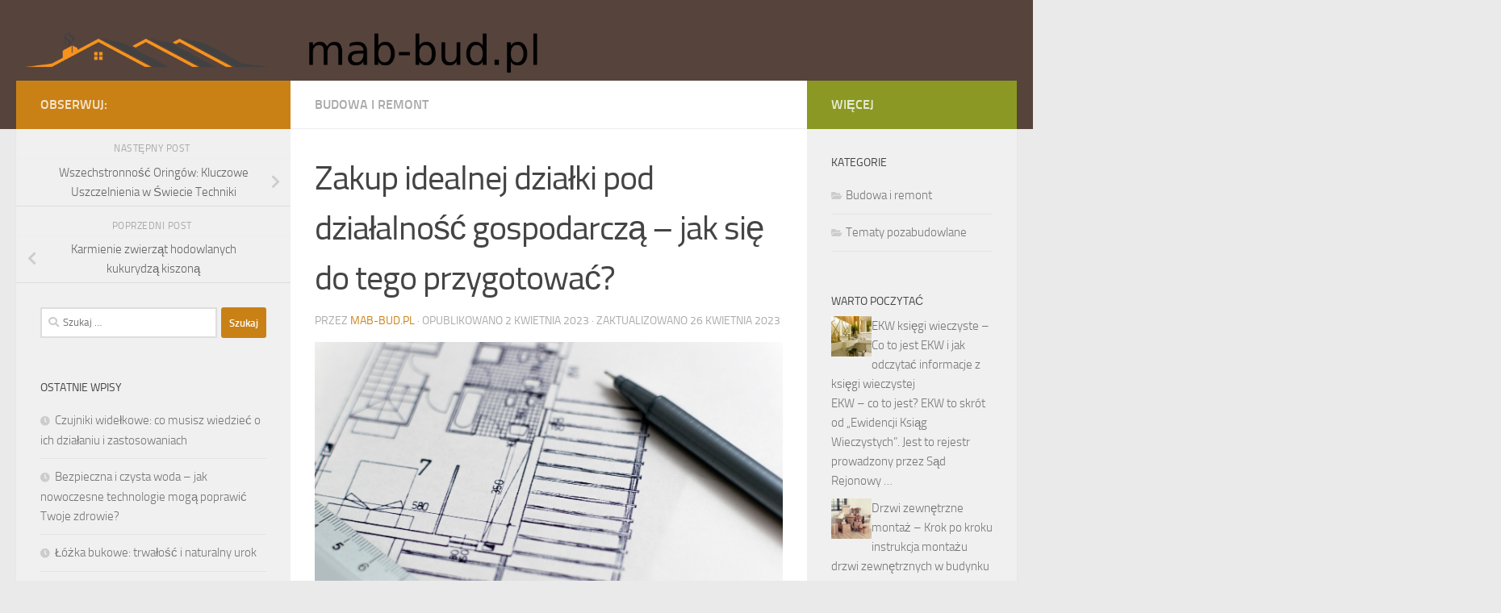

--- FILE ---
content_type: text/html; charset=UTF-8
request_url: https://mab-bud.pl/zakup-idealnej-dzialki-pod-dzialalnosc-gospodarcza-jak-sie-do-tego-przygotowac/
body_size: 18303
content:
<!DOCTYPE html>
<html class="no-js" lang="pl-PL">
<head>
  <meta charset="UTF-8">
  <meta name="viewport" content="width=device-width, initial-scale=1.0">
  <link rel="profile" href="https://gmpg.org/xfn/11" />
  <link rel="pingback" href="https://mab-bud.pl/xmlrpc.php">

  <meta name='robots' content='index, follow, max-image-preview:large, max-snippet:-1, max-video-preview:-1' />
<script>document.documentElement.className = document.documentElement.className.replace("no-js","js");</script>

	<!-- This site is optimized with the Yoast SEO plugin v26.5 - https://yoast.com/wordpress/plugins/seo/ -->
	<title>Zakup idealnej działki pod działalność gospodarczą - jak się do tego przygotować? - Budowa domów jednorodzinnych</title>
	<link rel="canonical" href="https://mab-bud.pl/zakup-idealnej-dzialki-pod-dzialalnosc-gospodarcza-jak-sie-do-tego-przygotowac/" />
	<meta property="og:locale" content="pl_PL" />
	<meta property="og:type" content="article" />
	<meta property="og:title" content="Zakup idealnej działki pod działalność gospodarczą - jak się do tego przygotować? - Budowa domów jednorodzinnych" />
	<meta property="og:description" content="Zakup działki pod działalność gospodarczą jest jednym z najważniejszych kroków, które musi podjąć przedsiębiorca. Wybór odpowiedniego miejsca to klucz do sukcesu, dlatego warto przygotować się do tego zadania. W tym artykule przedstawiamy kilka porad,&#046;&#046;&#046;" />
	<meta property="og:url" content="https://mab-bud.pl/zakup-idealnej-dzialki-pod-dzialalnosc-gospodarcza-jak-sie-do-tego-przygotowac/" />
	<meta property="og:site_name" content="Budowa domów jednorodzinnych" />
	<meta property="article:published_time" content="2023-04-02T14:11:40+00:00" />
	<meta property="article:modified_time" content="2023-04-26T14:12:19+00:00" />
	<meta property="og:image" content="https://mab-bud.pl/wp-content/uploads/2023/04/budowa_1682518332.jpg" />
	<meta property="og:image:width" content="1280" />
	<meta property="og:image:height" content="853" />
	<meta property="og:image:type" content="image/jpeg" />
	<meta name="author" content="mab-bud.pl" />
	<meta name="twitter:card" content="summary_large_image" />
	<script type="application/ld+json" class="yoast-schema-graph">{"@context":"https://schema.org","@graph":[{"@type":"Article","@id":"https://mab-bud.pl/zakup-idealnej-dzialki-pod-dzialalnosc-gospodarcza-jak-sie-do-tego-przygotowac/#article","isPartOf":{"@id":"https://mab-bud.pl/zakup-idealnej-dzialki-pod-dzialalnosc-gospodarcza-jak-sie-do-tego-przygotowac/"},"author":{"name":"mab-bud.pl","@id":"https://mab-bud.pl/#/schema/person/10dfa4d812df99f7a8e2d983aaf96f86"},"headline":"Zakup idealnej działki pod działalność gospodarczą &#8211; jak się do tego przygotować?","datePublished":"2023-04-02T14:11:40+00:00","dateModified":"2023-04-26T14:12:19+00:00","mainEntityOfPage":{"@id":"https://mab-bud.pl/zakup-idealnej-dzialki-pod-dzialalnosc-gospodarcza-jak-sie-do-tego-przygotowac/"},"wordCount":378,"publisher":{"@id":"https://mab-bud.pl/#organization"},"image":{"@id":"https://mab-bud.pl/zakup-idealnej-dzialki-pod-dzialalnosc-gospodarcza-jak-sie-do-tego-przygotowac/#primaryimage"},"thumbnailUrl":"https://mab-bud.pl/wp-content/uploads/2023/04/budowa_1682518332.jpg","articleSection":["Budowa i remont"],"inLanguage":"pl-PL"},{"@type":"WebPage","@id":"https://mab-bud.pl/zakup-idealnej-dzialki-pod-dzialalnosc-gospodarcza-jak-sie-do-tego-przygotowac/","url":"https://mab-bud.pl/zakup-idealnej-dzialki-pod-dzialalnosc-gospodarcza-jak-sie-do-tego-przygotowac/","name":"Zakup idealnej działki pod działalność gospodarczą - jak się do tego przygotować? - Budowa domów jednorodzinnych","isPartOf":{"@id":"https://mab-bud.pl/#website"},"primaryImageOfPage":{"@id":"https://mab-bud.pl/zakup-idealnej-dzialki-pod-dzialalnosc-gospodarcza-jak-sie-do-tego-przygotowac/#primaryimage"},"image":{"@id":"https://mab-bud.pl/zakup-idealnej-dzialki-pod-dzialalnosc-gospodarcza-jak-sie-do-tego-przygotowac/#primaryimage"},"thumbnailUrl":"https://mab-bud.pl/wp-content/uploads/2023/04/budowa_1682518332.jpg","datePublished":"2023-04-02T14:11:40+00:00","dateModified":"2023-04-26T14:12:19+00:00","breadcrumb":{"@id":"https://mab-bud.pl/zakup-idealnej-dzialki-pod-dzialalnosc-gospodarcza-jak-sie-do-tego-przygotowac/#breadcrumb"},"inLanguage":"pl-PL","potentialAction":[{"@type":"ReadAction","target":["https://mab-bud.pl/zakup-idealnej-dzialki-pod-dzialalnosc-gospodarcza-jak-sie-do-tego-przygotowac/"]}]},{"@type":"ImageObject","inLanguage":"pl-PL","@id":"https://mab-bud.pl/zakup-idealnej-dzialki-pod-dzialalnosc-gospodarcza-jak-sie-do-tego-przygotowac/#primaryimage","url":"https://mab-bud.pl/wp-content/uploads/2023/04/budowa_1682518332.jpg","contentUrl":"https://mab-bud.pl/wp-content/uploads/2023/04/budowa_1682518332.jpg","width":1280,"height":853},{"@type":"BreadcrumbList","@id":"https://mab-bud.pl/zakup-idealnej-dzialki-pod-dzialalnosc-gospodarcza-jak-sie-do-tego-przygotowac/#breadcrumb","itemListElement":[{"@type":"ListItem","position":1,"name":"Strona główna","item":"https://mab-bud.pl/"},{"@type":"ListItem","position":2,"name":"Zakup idealnej działki pod działalność gospodarczą &#8211; jak się do tego przygotować?"}]},{"@type":"WebSite","@id":"https://mab-bud.pl/#website","url":"https://mab-bud.pl/","name":"Budowa domów jednorodzinnych","description":"generalny wykonawca budowlany Warszawa","publisher":{"@id":"https://mab-bud.pl/#organization"},"potentialAction":[{"@type":"SearchAction","target":{"@type":"EntryPoint","urlTemplate":"https://mab-bud.pl/?s={search_term_string}"},"query-input":{"@type":"PropertyValueSpecification","valueRequired":true,"valueName":"search_term_string"}}],"inLanguage":"pl-PL"},{"@type":"Organization","@id":"https://mab-bud.pl/#organization","name":"Budowa domów jednorodzinnych","url":"https://mab-bud.pl/","logo":{"@type":"ImageObject","inLanguage":"pl-PL","@id":"https://mab-bud.pl/#/schema/logo/image/","url":"https://mab-bud.pl/wp-content/uploads/2019/06/cropped-logo.png","contentUrl":"https://mab-bud.pl/wp-content/uploads/2019/06/cropped-logo.png","width":1004,"height":117,"caption":"Budowa domów jednorodzinnych"},"image":{"@id":"https://mab-bud.pl/#/schema/logo/image/"}},{"@type":"Person","@id":"https://mab-bud.pl/#/schema/person/10dfa4d812df99f7a8e2d983aaf96f86","name":"mab-bud.pl","image":{"@type":"ImageObject","inLanguage":"pl-PL","@id":"https://mab-bud.pl/#/schema/person/image/","url":"https://secure.gravatar.com/avatar/bfd83fde509db3de9c690690b87690711d492ee9717552382212a506974c8308?s=96&d=mm&r=g","contentUrl":"https://secure.gravatar.com/avatar/bfd83fde509db3de9c690690b87690711d492ee9717552382212a506974c8308?s=96&d=mm&r=g","caption":"mab-bud.pl"},"url":"https://mab-bud.pl/author/mab-bud-pl/"}]}</script>
	<!-- / Yoast SEO plugin. -->


<link rel="alternate" type="application/rss+xml" title="Budowa domów jednorodzinnych &raquo; Kanał z wpisami" href="https://mab-bud.pl/feed/" />
<link rel="alternate" type="application/rss+xml" title="Budowa domów jednorodzinnych &raquo; Kanał z komentarzami" href="https://mab-bud.pl/comments/feed/" />
<link rel="alternate" title="oEmbed (JSON)" type="application/json+oembed" href="https://mab-bud.pl/wp-json/oembed/1.0/embed?url=https%3A%2F%2Fmab-bud.pl%2Fzakup-idealnej-dzialki-pod-dzialalnosc-gospodarcza-jak-sie-do-tego-przygotowac%2F" />
<link rel="alternate" title="oEmbed (XML)" type="text/xml+oembed" href="https://mab-bud.pl/wp-json/oembed/1.0/embed?url=https%3A%2F%2Fmab-bud.pl%2Fzakup-idealnej-dzialki-pod-dzialalnosc-gospodarcza-jak-sie-do-tego-przygotowac%2F&#038;format=xml" />
<style id='wp-img-auto-sizes-contain-inline-css'>
img:is([sizes=auto i],[sizes^="auto," i]){contain-intrinsic-size:3000px 1500px}
/*# sourceURL=wp-img-auto-sizes-contain-inline-css */
</style>
<style id='wp-emoji-styles-inline-css'>

	img.wp-smiley, img.emoji {
		display: inline !important;
		border: none !important;
		box-shadow: none !important;
		height: 1em !important;
		width: 1em !important;
		margin: 0 0.07em !important;
		vertical-align: -0.1em !important;
		background: none !important;
		padding: 0 !important;
	}
/*# sourceURL=wp-emoji-styles-inline-css */
</style>
<style id='wp-block-library-inline-css'>
:root{--wp-block-synced-color:#7a00df;--wp-block-synced-color--rgb:122,0,223;--wp-bound-block-color:var(--wp-block-synced-color);--wp-editor-canvas-background:#ddd;--wp-admin-theme-color:#007cba;--wp-admin-theme-color--rgb:0,124,186;--wp-admin-theme-color-darker-10:#006ba1;--wp-admin-theme-color-darker-10--rgb:0,107,160.5;--wp-admin-theme-color-darker-20:#005a87;--wp-admin-theme-color-darker-20--rgb:0,90,135;--wp-admin-border-width-focus:2px}@media (min-resolution:192dpi){:root{--wp-admin-border-width-focus:1.5px}}.wp-element-button{cursor:pointer}:root .has-very-light-gray-background-color{background-color:#eee}:root .has-very-dark-gray-background-color{background-color:#313131}:root .has-very-light-gray-color{color:#eee}:root .has-very-dark-gray-color{color:#313131}:root .has-vivid-green-cyan-to-vivid-cyan-blue-gradient-background{background:linear-gradient(135deg,#00d084,#0693e3)}:root .has-purple-crush-gradient-background{background:linear-gradient(135deg,#34e2e4,#4721fb 50%,#ab1dfe)}:root .has-hazy-dawn-gradient-background{background:linear-gradient(135deg,#faaca8,#dad0ec)}:root .has-subdued-olive-gradient-background{background:linear-gradient(135deg,#fafae1,#67a671)}:root .has-atomic-cream-gradient-background{background:linear-gradient(135deg,#fdd79a,#004a59)}:root .has-nightshade-gradient-background{background:linear-gradient(135deg,#330968,#31cdcf)}:root .has-midnight-gradient-background{background:linear-gradient(135deg,#020381,#2874fc)}:root{--wp--preset--font-size--normal:16px;--wp--preset--font-size--huge:42px}.has-regular-font-size{font-size:1em}.has-larger-font-size{font-size:2.625em}.has-normal-font-size{font-size:var(--wp--preset--font-size--normal)}.has-huge-font-size{font-size:var(--wp--preset--font-size--huge)}.has-text-align-center{text-align:center}.has-text-align-left{text-align:left}.has-text-align-right{text-align:right}.has-fit-text{white-space:nowrap!important}#end-resizable-editor-section{display:none}.aligncenter{clear:both}.items-justified-left{justify-content:flex-start}.items-justified-center{justify-content:center}.items-justified-right{justify-content:flex-end}.items-justified-space-between{justify-content:space-between}.screen-reader-text{border:0;clip-path:inset(50%);height:1px;margin:-1px;overflow:hidden;padding:0;position:absolute;width:1px;word-wrap:normal!important}.screen-reader-text:focus{background-color:#ddd;clip-path:none;color:#444;display:block;font-size:1em;height:auto;left:5px;line-height:normal;padding:15px 23px 14px;text-decoration:none;top:5px;width:auto;z-index:100000}html :where(.has-border-color){border-style:solid}html :where([style*=border-top-color]){border-top-style:solid}html :where([style*=border-right-color]){border-right-style:solid}html :where([style*=border-bottom-color]){border-bottom-style:solid}html :where([style*=border-left-color]){border-left-style:solid}html :where([style*=border-width]){border-style:solid}html :where([style*=border-top-width]){border-top-style:solid}html :where([style*=border-right-width]){border-right-style:solid}html :where([style*=border-bottom-width]){border-bottom-style:solid}html :where([style*=border-left-width]){border-left-style:solid}html :where(img[class*=wp-image-]){height:auto;max-width:100%}:where(figure){margin:0 0 1em}html :where(.is-position-sticky){--wp-admin--admin-bar--position-offset:var(--wp-admin--admin-bar--height,0px)}@media screen and (max-width:600px){html :where(.is-position-sticky){--wp-admin--admin-bar--position-offset:0px}}

/*# sourceURL=wp-block-library-inline-css */
</style><style id='global-styles-inline-css'>
:root{--wp--preset--aspect-ratio--square: 1;--wp--preset--aspect-ratio--4-3: 4/3;--wp--preset--aspect-ratio--3-4: 3/4;--wp--preset--aspect-ratio--3-2: 3/2;--wp--preset--aspect-ratio--2-3: 2/3;--wp--preset--aspect-ratio--16-9: 16/9;--wp--preset--aspect-ratio--9-16: 9/16;--wp--preset--color--black: #000000;--wp--preset--color--cyan-bluish-gray: #abb8c3;--wp--preset--color--white: #ffffff;--wp--preset--color--pale-pink: #f78da7;--wp--preset--color--vivid-red: #cf2e2e;--wp--preset--color--luminous-vivid-orange: #ff6900;--wp--preset--color--luminous-vivid-amber: #fcb900;--wp--preset--color--light-green-cyan: #7bdcb5;--wp--preset--color--vivid-green-cyan: #00d084;--wp--preset--color--pale-cyan-blue: #8ed1fc;--wp--preset--color--vivid-cyan-blue: #0693e3;--wp--preset--color--vivid-purple: #9b51e0;--wp--preset--gradient--vivid-cyan-blue-to-vivid-purple: linear-gradient(135deg,rgb(6,147,227) 0%,rgb(155,81,224) 100%);--wp--preset--gradient--light-green-cyan-to-vivid-green-cyan: linear-gradient(135deg,rgb(122,220,180) 0%,rgb(0,208,130) 100%);--wp--preset--gradient--luminous-vivid-amber-to-luminous-vivid-orange: linear-gradient(135deg,rgb(252,185,0) 0%,rgb(255,105,0) 100%);--wp--preset--gradient--luminous-vivid-orange-to-vivid-red: linear-gradient(135deg,rgb(255,105,0) 0%,rgb(207,46,46) 100%);--wp--preset--gradient--very-light-gray-to-cyan-bluish-gray: linear-gradient(135deg,rgb(238,238,238) 0%,rgb(169,184,195) 100%);--wp--preset--gradient--cool-to-warm-spectrum: linear-gradient(135deg,rgb(74,234,220) 0%,rgb(151,120,209) 20%,rgb(207,42,186) 40%,rgb(238,44,130) 60%,rgb(251,105,98) 80%,rgb(254,248,76) 100%);--wp--preset--gradient--blush-light-purple: linear-gradient(135deg,rgb(255,206,236) 0%,rgb(152,150,240) 100%);--wp--preset--gradient--blush-bordeaux: linear-gradient(135deg,rgb(254,205,165) 0%,rgb(254,45,45) 50%,rgb(107,0,62) 100%);--wp--preset--gradient--luminous-dusk: linear-gradient(135deg,rgb(255,203,112) 0%,rgb(199,81,192) 50%,rgb(65,88,208) 100%);--wp--preset--gradient--pale-ocean: linear-gradient(135deg,rgb(255,245,203) 0%,rgb(182,227,212) 50%,rgb(51,167,181) 100%);--wp--preset--gradient--electric-grass: linear-gradient(135deg,rgb(202,248,128) 0%,rgb(113,206,126) 100%);--wp--preset--gradient--midnight: linear-gradient(135deg,rgb(2,3,129) 0%,rgb(40,116,252) 100%);--wp--preset--font-size--small: 13px;--wp--preset--font-size--medium: 20px;--wp--preset--font-size--large: 36px;--wp--preset--font-size--x-large: 42px;--wp--preset--spacing--20: 0.44rem;--wp--preset--spacing--30: 0.67rem;--wp--preset--spacing--40: 1rem;--wp--preset--spacing--50: 1.5rem;--wp--preset--spacing--60: 2.25rem;--wp--preset--spacing--70: 3.38rem;--wp--preset--spacing--80: 5.06rem;--wp--preset--shadow--natural: 6px 6px 9px rgba(0, 0, 0, 0.2);--wp--preset--shadow--deep: 12px 12px 50px rgba(0, 0, 0, 0.4);--wp--preset--shadow--sharp: 6px 6px 0px rgba(0, 0, 0, 0.2);--wp--preset--shadow--outlined: 6px 6px 0px -3px rgb(255, 255, 255), 6px 6px rgb(0, 0, 0);--wp--preset--shadow--crisp: 6px 6px 0px rgb(0, 0, 0);}:where(.is-layout-flex){gap: 0.5em;}:where(.is-layout-grid){gap: 0.5em;}body .is-layout-flex{display: flex;}.is-layout-flex{flex-wrap: wrap;align-items: center;}.is-layout-flex > :is(*, div){margin: 0;}body .is-layout-grid{display: grid;}.is-layout-grid > :is(*, div){margin: 0;}:where(.wp-block-columns.is-layout-flex){gap: 2em;}:where(.wp-block-columns.is-layout-grid){gap: 2em;}:where(.wp-block-post-template.is-layout-flex){gap: 1.25em;}:where(.wp-block-post-template.is-layout-grid){gap: 1.25em;}.has-black-color{color: var(--wp--preset--color--black) !important;}.has-cyan-bluish-gray-color{color: var(--wp--preset--color--cyan-bluish-gray) !important;}.has-white-color{color: var(--wp--preset--color--white) !important;}.has-pale-pink-color{color: var(--wp--preset--color--pale-pink) !important;}.has-vivid-red-color{color: var(--wp--preset--color--vivid-red) !important;}.has-luminous-vivid-orange-color{color: var(--wp--preset--color--luminous-vivid-orange) !important;}.has-luminous-vivid-amber-color{color: var(--wp--preset--color--luminous-vivid-amber) !important;}.has-light-green-cyan-color{color: var(--wp--preset--color--light-green-cyan) !important;}.has-vivid-green-cyan-color{color: var(--wp--preset--color--vivid-green-cyan) !important;}.has-pale-cyan-blue-color{color: var(--wp--preset--color--pale-cyan-blue) !important;}.has-vivid-cyan-blue-color{color: var(--wp--preset--color--vivid-cyan-blue) !important;}.has-vivid-purple-color{color: var(--wp--preset--color--vivid-purple) !important;}.has-black-background-color{background-color: var(--wp--preset--color--black) !important;}.has-cyan-bluish-gray-background-color{background-color: var(--wp--preset--color--cyan-bluish-gray) !important;}.has-white-background-color{background-color: var(--wp--preset--color--white) !important;}.has-pale-pink-background-color{background-color: var(--wp--preset--color--pale-pink) !important;}.has-vivid-red-background-color{background-color: var(--wp--preset--color--vivid-red) !important;}.has-luminous-vivid-orange-background-color{background-color: var(--wp--preset--color--luminous-vivid-orange) !important;}.has-luminous-vivid-amber-background-color{background-color: var(--wp--preset--color--luminous-vivid-amber) !important;}.has-light-green-cyan-background-color{background-color: var(--wp--preset--color--light-green-cyan) !important;}.has-vivid-green-cyan-background-color{background-color: var(--wp--preset--color--vivid-green-cyan) !important;}.has-pale-cyan-blue-background-color{background-color: var(--wp--preset--color--pale-cyan-blue) !important;}.has-vivid-cyan-blue-background-color{background-color: var(--wp--preset--color--vivid-cyan-blue) !important;}.has-vivid-purple-background-color{background-color: var(--wp--preset--color--vivid-purple) !important;}.has-black-border-color{border-color: var(--wp--preset--color--black) !important;}.has-cyan-bluish-gray-border-color{border-color: var(--wp--preset--color--cyan-bluish-gray) !important;}.has-white-border-color{border-color: var(--wp--preset--color--white) !important;}.has-pale-pink-border-color{border-color: var(--wp--preset--color--pale-pink) !important;}.has-vivid-red-border-color{border-color: var(--wp--preset--color--vivid-red) !important;}.has-luminous-vivid-orange-border-color{border-color: var(--wp--preset--color--luminous-vivid-orange) !important;}.has-luminous-vivid-amber-border-color{border-color: var(--wp--preset--color--luminous-vivid-amber) !important;}.has-light-green-cyan-border-color{border-color: var(--wp--preset--color--light-green-cyan) !important;}.has-vivid-green-cyan-border-color{border-color: var(--wp--preset--color--vivid-green-cyan) !important;}.has-pale-cyan-blue-border-color{border-color: var(--wp--preset--color--pale-cyan-blue) !important;}.has-vivid-cyan-blue-border-color{border-color: var(--wp--preset--color--vivid-cyan-blue) !important;}.has-vivid-purple-border-color{border-color: var(--wp--preset--color--vivid-purple) !important;}.has-vivid-cyan-blue-to-vivid-purple-gradient-background{background: var(--wp--preset--gradient--vivid-cyan-blue-to-vivid-purple) !important;}.has-light-green-cyan-to-vivid-green-cyan-gradient-background{background: var(--wp--preset--gradient--light-green-cyan-to-vivid-green-cyan) !important;}.has-luminous-vivid-amber-to-luminous-vivid-orange-gradient-background{background: var(--wp--preset--gradient--luminous-vivid-amber-to-luminous-vivid-orange) !important;}.has-luminous-vivid-orange-to-vivid-red-gradient-background{background: var(--wp--preset--gradient--luminous-vivid-orange-to-vivid-red) !important;}.has-very-light-gray-to-cyan-bluish-gray-gradient-background{background: var(--wp--preset--gradient--very-light-gray-to-cyan-bluish-gray) !important;}.has-cool-to-warm-spectrum-gradient-background{background: var(--wp--preset--gradient--cool-to-warm-spectrum) !important;}.has-blush-light-purple-gradient-background{background: var(--wp--preset--gradient--blush-light-purple) !important;}.has-blush-bordeaux-gradient-background{background: var(--wp--preset--gradient--blush-bordeaux) !important;}.has-luminous-dusk-gradient-background{background: var(--wp--preset--gradient--luminous-dusk) !important;}.has-pale-ocean-gradient-background{background: var(--wp--preset--gradient--pale-ocean) !important;}.has-electric-grass-gradient-background{background: var(--wp--preset--gradient--electric-grass) !important;}.has-midnight-gradient-background{background: var(--wp--preset--gradient--midnight) !important;}.has-small-font-size{font-size: var(--wp--preset--font-size--small) !important;}.has-medium-font-size{font-size: var(--wp--preset--font-size--medium) !important;}.has-large-font-size{font-size: var(--wp--preset--font-size--large) !important;}.has-x-large-font-size{font-size: var(--wp--preset--font-size--x-large) !important;}
/*# sourceURL=global-styles-inline-css */
</style>

<style id='classic-theme-styles-inline-css'>
/*! This file is auto-generated */
.wp-block-button__link{color:#fff;background-color:#32373c;border-radius:9999px;box-shadow:none;text-decoration:none;padding:calc(.667em + 2px) calc(1.333em + 2px);font-size:1.125em}.wp-block-file__button{background:#32373c;color:#fff;text-decoration:none}
/*# sourceURL=/wp-includes/css/classic-themes.min.css */
</style>
<link rel='stylesheet' id='hueman-main-style-css' href='https://mab-bud.pl/wp-content/themes/hueman/assets/front/css/main.min.css?ver=3.7.23' media='all' />
<style id='hueman-main-style-inline-css'>
body { font-size:1.00rem; }@media only screen and (min-width: 720px) {
        .nav > li { font-size:1.00rem; }
      }::selection { background-color: #c98116; }
::-moz-selection { background-color: #c98116; }a,a>span.hu-external::after,.themeform label .required,#flexslider-featured .flex-direction-nav .flex-next:hover,#flexslider-featured .flex-direction-nav .flex-prev:hover,.post-hover:hover .post-title a,.post-title a:hover,.sidebar.s1 .post-nav li a:hover i,.content .post-nav li a:hover i,.post-related a:hover,.sidebar.s1 .widget_rss ul li a,#footer .widget_rss ul li a,.sidebar.s1 .widget_calendar a,#footer .widget_calendar a,.sidebar.s1 .alx-tab .tab-item-category a,.sidebar.s1 .alx-posts .post-item-category a,.sidebar.s1 .alx-tab li:hover .tab-item-title a,.sidebar.s1 .alx-tab li:hover .tab-item-comment a,.sidebar.s1 .alx-posts li:hover .post-item-title a,#footer .alx-tab .tab-item-category a,#footer .alx-posts .post-item-category a,#footer .alx-tab li:hover .tab-item-title a,#footer .alx-tab li:hover .tab-item-comment a,#footer .alx-posts li:hover .post-item-title a,.comment-tabs li.active a,.comment-awaiting-moderation,.child-menu a:hover,.child-menu .current_page_item > a,.wp-pagenavi a{ color: #c98116; }input[type="submit"],.themeform button[type="submit"],.sidebar.s1 .sidebar-top,.sidebar.s1 .sidebar-toggle,#flexslider-featured .flex-control-nav li a.flex-active,.post-tags a:hover,.sidebar.s1 .widget_calendar caption,#footer .widget_calendar caption,.author-bio .bio-avatar:after,.commentlist li.bypostauthor > .comment-body:after,.commentlist li.comment-author-admin > .comment-body:after{ background-color: #c98116; }.post-format .format-container { border-color: #c98116; }.sidebar.s1 .alx-tabs-nav li.active a,#footer .alx-tabs-nav li.active a,.comment-tabs li.active a,.wp-pagenavi a:hover,.wp-pagenavi a:active,.wp-pagenavi span.current{ border-bottom-color: #c98116!important; }.sidebar.s2 .post-nav li a:hover i,
.sidebar.s2 .widget_rss ul li a,
.sidebar.s2 .widget_calendar a,
.sidebar.s2 .alx-tab .tab-item-category a,
.sidebar.s2 .alx-posts .post-item-category a,
.sidebar.s2 .alx-tab li:hover .tab-item-title a,
.sidebar.s2 .alx-tab li:hover .tab-item-comment a,
.sidebar.s2 .alx-posts li:hover .post-item-title a { color: #8b9924; }
.sidebar.s2 .sidebar-top,.sidebar.s2 .sidebar-toggle,.post-comments,.jp-play-bar,.jp-volume-bar-value,.sidebar.s2 .widget_calendar caption{ background-color: #8b9924; }.sidebar.s2 .alx-tabs-nav li.active a { border-bottom-color: #8b9924; }
.post-comments::before { border-right-color: #8b9924; }
      #header { background-color: #56433c; }
@media only screen and (min-width: 720px) {
  #nav-header .nav ul { background-color: #56433c; }
}
        .is-scrolled #header #nav-mobile { background-color: #454e5c; background-color: rgba(69,78,92,0.90) }.site-title a img { max-height: 80px; }body { background-color: #eaeaea; }
/*# sourceURL=hueman-main-style-inline-css */
</style>
<link rel='stylesheet' id='theme-stylesheet-css' href='https://mab-bud.pl/wp-content/themes/hueman-child/style.css?ver=1.0.0' media='all' />
<link rel='stylesheet' id='hueman-font-awesome-css' href='https://mab-bud.pl/wp-content/themes/hueman/assets/front/css/font-awesome.min.css?ver=3.7.23' media='all' />
<link rel='stylesheet' id='arpw-style-css' href='https://mab-bud.pl/wp-content/plugins/advanced-random-posts-widget/assets/css/arpw-frontend.css?ver=6.9' media='all' />
<link rel='stylesheet' id='yarppRelatedCss-css' href='https://mab-bud.pl/wp-content/plugins/yet-another-related-posts-plugin/style/related.css?ver=5.30.11' media='all' />
<script src="https://mab-bud.pl/wp-includes/js/jquery/jquery.min.js?ver=3.7.1" id="jquery-core-js"></script>
<script src="https://mab-bud.pl/wp-includes/js/jquery/jquery-migrate.min.js?ver=3.4.1" id="jquery-migrate-js"></script>
<link rel="https://api.w.org/" href="https://mab-bud.pl/wp-json/" /><link rel="alternate" title="JSON" type="application/json" href="https://mab-bud.pl/wp-json/wp/v2/posts/108" /><link rel="EditURI" type="application/rsd+xml" title="RSD" href="https://mab-bud.pl/xmlrpc.php?rsd" />
<meta name="generator" content="WordPress 6.9" />
<link rel='shortlink' href='https://mab-bud.pl/?p=108' />
<!-- Analytics by WP Statistics - https://wp-statistics.com -->
    <link rel="preload" as="font" type="font/woff2" href="https://mab-bud.pl/wp-content/themes/hueman/assets/front/webfonts/fa-brands-400.woff2?v=5.15.2" crossorigin="anonymous"/>
    <link rel="preload" as="font" type="font/woff2" href="https://mab-bud.pl/wp-content/themes/hueman/assets/front/webfonts/fa-regular-400.woff2?v=5.15.2" crossorigin="anonymous"/>
    <link rel="preload" as="font" type="font/woff2" href="https://mab-bud.pl/wp-content/themes/hueman/assets/front/webfonts/fa-solid-900.woff2?v=5.15.2" crossorigin="anonymous"/>
  <link rel="preload" as="font" type="font/woff" href="https://mab-bud.pl/wp-content/themes/hueman/assets/front/fonts/titillium-light-webfont.woff" crossorigin="anonymous"/>
<link rel="preload" as="font" type="font/woff" href="https://mab-bud.pl/wp-content/themes/hueman/assets/front/fonts/titillium-lightitalic-webfont.woff" crossorigin="anonymous"/>
<link rel="preload" as="font" type="font/woff" href="https://mab-bud.pl/wp-content/themes/hueman/assets/front/fonts/titillium-regular-webfont.woff" crossorigin="anonymous"/>
<link rel="preload" as="font" type="font/woff" href="https://mab-bud.pl/wp-content/themes/hueman/assets/front/fonts/titillium-regularitalic-webfont.woff" crossorigin="anonymous"/>
<link rel="preload" as="font" type="font/woff" href="https://mab-bud.pl/wp-content/themes/hueman/assets/front/fonts/titillium-semibold-webfont.woff" crossorigin="anonymous"/>
<style>
  /*  base : fonts
/* ------------------------------------ */
body { font-family: "Titillium", Arial, sans-serif; }
@font-face {
  font-family: 'Titillium';
  src: url('https://mab-bud.pl/wp-content/themes/hueman/assets/front/fonts/titillium-light-webfont.eot');
  src: url('https://mab-bud.pl/wp-content/themes/hueman/assets/front/fonts/titillium-light-webfont.svg#titillium-light-webfont') format('svg'),
     url('https://mab-bud.pl/wp-content/themes/hueman/assets/front/fonts/titillium-light-webfont.eot?#iefix') format('embedded-opentype'),
     url('https://mab-bud.pl/wp-content/themes/hueman/assets/front/fonts/titillium-light-webfont.woff') format('woff'),
     url('https://mab-bud.pl/wp-content/themes/hueman/assets/front/fonts/titillium-light-webfont.ttf') format('truetype');
  font-weight: 300;
  font-style: normal;
}
@font-face {
  font-family: 'Titillium';
  src: url('https://mab-bud.pl/wp-content/themes/hueman/assets/front/fonts/titillium-lightitalic-webfont.eot');
  src: url('https://mab-bud.pl/wp-content/themes/hueman/assets/front/fonts/titillium-lightitalic-webfont.svg#titillium-lightitalic-webfont') format('svg'),
     url('https://mab-bud.pl/wp-content/themes/hueman/assets/front/fonts/titillium-lightitalic-webfont.eot?#iefix') format('embedded-opentype'),
     url('https://mab-bud.pl/wp-content/themes/hueman/assets/front/fonts/titillium-lightitalic-webfont.woff') format('woff'),
     url('https://mab-bud.pl/wp-content/themes/hueman/assets/front/fonts/titillium-lightitalic-webfont.ttf') format('truetype');
  font-weight: 300;
  font-style: italic;
}
@font-face {
  font-family: 'Titillium';
  src: url('https://mab-bud.pl/wp-content/themes/hueman/assets/front/fonts/titillium-regular-webfont.eot');
  src: url('https://mab-bud.pl/wp-content/themes/hueman/assets/front/fonts/titillium-regular-webfont.svg#titillium-regular-webfont') format('svg'),
     url('https://mab-bud.pl/wp-content/themes/hueman/assets/front/fonts/titillium-regular-webfont.eot?#iefix') format('embedded-opentype'),
     url('https://mab-bud.pl/wp-content/themes/hueman/assets/front/fonts/titillium-regular-webfont.woff') format('woff'),
     url('https://mab-bud.pl/wp-content/themes/hueman/assets/front/fonts/titillium-regular-webfont.ttf') format('truetype');
  font-weight: 400;
  font-style: normal;
}
@font-face {
  font-family: 'Titillium';
  src: url('https://mab-bud.pl/wp-content/themes/hueman/assets/front/fonts/titillium-regularitalic-webfont.eot');
  src: url('https://mab-bud.pl/wp-content/themes/hueman/assets/front/fonts/titillium-regularitalic-webfont.svg#titillium-regular-webfont') format('svg'),
     url('https://mab-bud.pl/wp-content/themes/hueman/assets/front/fonts/titillium-regularitalic-webfont.eot?#iefix') format('embedded-opentype'),
     url('https://mab-bud.pl/wp-content/themes/hueman/assets/front/fonts/titillium-regularitalic-webfont.woff') format('woff'),
     url('https://mab-bud.pl/wp-content/themes/hueman/assets/front/fonts/titillium-regularitalic-webfont.ttf') format('truetype');
  font-weight: 400;
  font-style: italic;
}
@font-face {
    font-family: 'Titillium';
    src: url('https://mab-bud.pl/wp-content/themes/hueman/assets/front/fonts/titillium-semibold-webfont.eot');
    src: url('https://mab-bud.pl/wp-content/themes/hueman/assets/front/fonts/titillium-semibold-webfont.svg#titillium-semibold-webfont') format('svg'),
         url('https://mab-bud.pl/wp-content/themes/hueman/assets/front/fonts/titillium-semibold-webfont.eot?#iefix') format('embedded-opentype'),
         url('https://mab-bud.pl/wp-content/themes/hueman/assets/front/fonts/titillium-semibold-webfont.woff') format('woff'),
         url('https://mab-bud.pl/wp-content/themes/hueman/assets/front/fonts/titillium-semibold-webfont.ttf') format('truetype');
  font-weight: 600;
  font-style: normal;
}
</style>
  <!--[if lt IE 9]>
<script src="https://mab-bud.pl/wp-content/themes/hueman/assets/front/js/ie/html5shiv-printshiv.min.js"></script>
<script src="https://mab-bud.pl/wp-content/themes/hueman/assets/front/js/ie/selectivizr.js"></script>
<![endif]-->
<style>.recentcomments a{display:inline !important;padding:0 !important;margin:0 !important;}</style></head>

<body data-rsssl=1 class="wp-singular post-template-default single single-post postid-108 single-format-standard wp-custom-logo wp-embed-responsive wp-theme-hueman wp-child-theme-hueman-child col-3cm full-width header-desktop-sticky header-mobile-sticky hueman-3-7-23-with-child-theme chrome">
<div id="wrapper">
  <a class="screen-reader-text skip-link" href="#content">Skip to content</a>
  
  <header id="header" class="top-menu-mobile-on one-mobile-menu top_menu header-ads-desktop  topbar-transparent">
        <nav class="nav-container group mobile-menu mobile-sticky no-menu-assigned" id="nav-mobile" data-menu-id="header-1">
  <div class="mobile-title-logo-in-header"><p class="site-title">                  <a class="custom-logo-link" href="https://mab-bud.pl/" rel="home" title="Budowa domów jednorodzinnych | Strona główna"><img src="https://mab-bud.pl/wp-content/uploads/2019/06/cropped-logo.png" alt="Budowa domów jednorodzinnych" width="1004" height="117"/></a>                </p></div>
        
                    <!-- <div class="ham__navbar-toggler collapsed" aria-expanded="false">
          <div class="ham__navbar-span-wrapper">
            <span class="ham-toggler-menu__span"></span>
          </div>
        </div> -->
        <button class="ham__navbar-toggler-two collapsed" title="Menu" aria-expanded="false">
          <span class="ham__navbar-span-wrapper">
            <span class="line line-1"></span>
            <span class="line line-2"></span>
            <span class="line line-3"></span>
          </span>
        </button>
            
      <div class="nav-text"></div>
      <div class="nav-wrap container">
                  <ul class="nav container-inner group mobile-search">
                            <li>
                  <form role="search" method="get" class="search-form" action="https://mab-bud.pl/">
				<label>
					<span class="screen-reader-text">Szukaj:</span>
					<input type="search" class="search-field" placeholder="Szukaj &hellip;" value="" name="s" />
				</label>
				<input type="submit" class="search-submit" value="Szukaj" />
			</form>                </li>
                      </ul>
                      </div>
</nav><!--/#nav-topbar-->  
  
  <div class="container group">
        <div class="container-inner">

                    <div class="group pad central-header-zone">
                  <div class="logo-tagline-group">
                      <p class="site-title">                  <a class="custom-logo-link" href="https://mab-bud.pl/" rel="home" title="Budowa domów jednorodzinnych | Strona główna"><img src="https://mab-bud.pl/wp-content/uploads/2019/06/cropped-logo.png" alt="Budowa domów jednorodzinnych" width="1004" height="117"/></a>                </p>                                        </div>

                                </div>
      
      
    </div><!--/.container-inner-->
      </div><!--/.container-->

</header><!--/#header-->
  
  <div class="container" id="page">
    <div class="container-inner">
            <div class="main">
        <div class="main-inner group">
          
              <main class="content" id="content">
              <div class="page-title hu-pad group">
          	    		<ul class="meta-single group">
    			<li class="category"><a href="https://mab-bud.pl/kategoria/budowa-i-remont/" rel="category tag">Budowa i remont</a></li>
    			    		</ul>
            
    </div><!--/.page-title-->
          <div class="hu-pad group">
              <article class="post-108 post type-post status-publish format-standard has-post-thumbnail hentry category-budowa-i-remont">
    <div class="post-inner group">

      <h1 class="post-title entry-title">Zakup idealnej działki pod działalność gospodarczą &#8211; jak się do tego przygotować?</h1>
  <p class="post-byline">
       przez     <span class="vcard author">
       <span class="fn"><a href="https://mab-bud.pl/author/mab-bud-pl/" title="Wpisy od mab-bud.pl" rel="author">mab-bud.pl</a></span>
     </span>
     &middot;
                            
                                Opublikowano <time class="published" datetime="2023-04-02T16:11:40+02:00">2 kwietnia 2023</time>
                &middot; Zaktualizowano <time class="updated" datetime="2023-04-26T16:12:19+02:00">26 kwietnia 2023</time>
                      </p>

      
      <div class="clear"></div>

      <div class="entry themeform">
        <div class="entry-inner">
<img width="1280" height="853" src="https://mab-bud.pl/wp-content/uploads/2023/04/budowa_1682518332.jpg" class="attachment-full size-full wp-post-image" alt="" decoding="async" fetchpriority="high" srcset="https://mab-bud.pl/wp-content/uploads/2023/04/budowa_1682518332.jpg 1280w, https://mab-bud.pl/wp-content/uploads/2023/04/budowa_1682518332-300x200.jpg 300w, https://mab-bud.pl/wp-content/uploads/2023/04/budowa_1682518332-1024x682.jpg 1024w, https://mab-bud.pl/wp-content/uploads/2023/04/budowa_1682518332-768x512.jpg 768w" sizes="(max-width: 1280px) 100vw, 1280px" />          <p><a href="https://dlaurbanisty.pl/jak-wybrac-i-kupic-idealna-dzialke-na-firme-kompleksowy-przewodnik-dla-przedsiebiorcow/">Zakup działki pod działalność gospodarczą</a> jest jednym z najważniejszych kroków, które musi podjąć przedsiębiorca. Wybór odpowiedniego miejsca to klucz do sukcesu, dlatego warto przygotować się do tego zadania. W tym artykule przedstawiamy kilka porad, które pomogą w zakupie idealnej działki pod działalność gospodarczą.</p>
<h2>Określenie celu działki</h2>
<p>Przed podjęciem decyzji o zakupie działki należy określić jej cel. W zależności od branży i rodzaju działalności, może to być miejsce na magazyn, fabrykę czy biura. Ważne jest, aby wybrać działkę, która jest odpowiednia pod kątem planowanych celów.</p>
<h2>Analiza lokalizacji</h2>
<p>Lokalizacja działki to kolejny ważny czynnik, który trzeba wziąć pod uwagę. Warto wybierać miejsca, które są łatwo dostępne dla pracowników i klientów. Dobrze jest również, jeśli działka znajduje się blisko ważnych dróg czy autostrad.</p>
<h2>Zapoznanie się z przepisami prawa</h2>
<p>Przed zakupem działki warto zapoznać się z przepisami prawa, które określają, w jakim celu można wykorzystać daną działkę. Warto również sprawdzić, czy działka jest objęta planem zagospodarowania przestrzennego, co może wpłynąć na możliwość realizacji planów.</p>
<h2>Badanie gruntów</h2>
<p>Przed zakupem działki warto zlecić badanie gruntów, które pozwoli na określenie ich składu i jakości. Dzięki temu można uniknąć nieprzyjemnych niespodzianek, jak np. skażenie gruntu lub trudne warunki do budowy.</p>
<h2>Analiza kosztów</h2>
<p>Ostatnim, ale nie mniej ważnym krokiem jest analiza kosztów, które wiążą się z zakupem i wykorzystaniem działki. Należy wziąć pod uwagę koszty zakupu działki, budowy lub remontu obiektów, opłaty za media oraz inne koszty związane z działalnością.</p>
<p>Podsumowanie</p>
<p>Zakup idealnej działki pod działalność gospodarczą to proces wymagający odpowiedniego przygotowania. Przedsiębiorcy powinni określić cel działki, przeanalizować lokalizację, zapoznać się z przepisami prawa, zlecić badanie gruntów oraz przeanalizować koszty związane z zakupem i wykorzystaniem działki. Dzięki tym krokom można znaleźć idealne miejsce na prowadzenie działalności gospodarczej.</p>
<div class='yarpp yarpp-related yarpp-related-website yarpp-template-list'>
<!-- YARPP List -->
<h3>Zainteresuje Cię również:</h3><ol>
<li><a href="https://mab-bud.pl/remonty-budynkow-remonty-mieszkan-jednorodzinnych-warszawa/" rel="bookmark" title="Remonty budynków: remonty mieszkań jednorodzinnych Warszawa">Remonty budynków: remonty mieszkań jednorodzinnych Warszawa</a> <small>Marzenia o przysłowiowych &#8222;czterech kątach&#8221;, są bardzo popularne. Każdy chciałaby mieć własne mieszkanie czy dom, w którym będzie mógł się czuć bezpiecznie...</small></li>
<li><a href="https://mab-bud.pl/firmy-warszawie-budowa-domow-klucz-warszawa/" rel="bookmark" title="Firmy w Warszawie: budowa domów pod klucz Warszawa">Firmy w Warszawie: budowa domów pod klucz Warszawa</a> <small>Człowiek czuje się naprawdę swobodnie, tylko w swoim domu. Nie każdy jednak może tego luksusu doświadczyć, bo wiele ludzi żyje w wynajmowanych...</small></li>
<li><a href="https://mab-bud.pl/administracja-nieruchomosciami-biura-wynajecia-lodz/" rel="bookmark" title="Administracja nieruchomościami: biura do wynajęcia Łódź">Administracja nieruchomościami: biura do wynajęcia Łódź</a> <small>Biura nieruchomości to miejsca, gdzie można znaleźć swój wymarzony dom, mieszkanie, czy nawet biuro. Ludzie mają różne potrzeby w tej kwestii, dlatego...</small></li>
<li><a href="https://mab-bud.pl/jakie-metalowe-dekoracje-sprawdza-sie-w-bloku/" rel="bookmark" title="Jakie metalowe dekoracje sprawdzą się w bloku?">Jakie metalowe dekoracje sprawdzą się w bloku?</a> <small>Metal wykorzystywany jest na coraz szerszą skalę. Używa się go w budownictwie, transporcie i przemyśle samochodowym. Ostatnio święci też triumfy własnej popularności...</small></li>
<li><a href="https://mab-bud.pl/ceny-tych-domow-szokuja/" rel="bookmark" title="Ceny tych domów szokują!">Ceny tych domów szokują!</a> <small>Galopujące ceny materiałów i usług ekip budowlanych sprawiają, że stawianie własnego dom staje się coraz większym wydatkiem. Coraz więcej osób rezygnuje z...</small></li>
<li><a href="https://mab-bud.pl/co-powinno-znalezc-sie-w-projekcie-organizacji-ruchu/" rel="bookmark" title="Co powinno znaleźć się w projekcie organizacji ruchu?">Co powinno znaleźć się w projekcie organizacji ruchu?</a> <small>Dobry projekt organizacji ruchu Warszawa? Wiele osób zastanawia się jak go stworzyć i w ogóle jak zabrać się za takie zagadnienie. Nie...</small></li>
</ol>
</div>
          <nav class="pagination group">
                      </nav><!--/.pagination-->
        </div>

        
        <div class="clear"></div>
      </div><!--/.entry-->

    </div><!--/.post-inner-->
  </article><!--/.post-->

<div class="clear"></div>





<h4 class="heading">
	<i class="far fa-hand-point-right"></i>Możesz również polubić…</h4>

<ul class="related-posts group">
  		<li class="related post-hover">
		<article class="post-97 post type-post status-publish format-standard has-post-thumbnail hentry category-budowa-i-remont">

			<div class="post-thumbnail">
				<a href="https://mab-bud.pl/co-powinno-znalezc-sie-w-projekcie-organizacji-ruchu/" class="hu-rel-post-thumb">
					<img width="368" height="245" src="https://mab-bud.pl/wp-content/uploads/2022/05/architekt_1652534317.jpg" class="attachment-thumb-medium size-thumb-medium wp-post-image" alt="" decoding="async" loading="lazy" srcset="https://mab-bud.pl/wp-content/uploads/2022/05/architekt_1652534317.jpg 1280w, https://mab-bud.pl/wp-content/uploads/2022/05/architekt_1652534317-300x200.jpg 300w" sizes="auto, (max-width: 368px) 100vw, 368px" />																			</a>
							</div><!--/.post-thumbnail-->

			<div class="related-inner">

				<h4 class="post-title entry-title">
					<a href="https://mab-bud.pl/co-powinno-znalezc-sie-w-projekcie-organizacji-ruchu/" rel="bookmark">Co powinno znaleźć się w projekcie organizacji ruchu?</a>
				</h4><!--/.post-title-->

				<div class="post-meta group">
					<p class="post-date">
  <time class="published updated" datetime="2022-04-14 15:18:41">14 kwietnia 2022</time>
</p>

  <p class="post-byline" style="display:none">&nbsp;przez    <span class="vcard author">
      <span class="fn"><a href="https://mab-bud.pl/author/mab-bud-pl/" title="Wpisy od mab-bud.pl" rel="author">mab-bud.pl</a></span>
    </span> &middot; Published <span class="published">14 kwietnia 2022</span>
     &middot; Last modified <span class="updated">14 maja 2022</span>  </p>
				</div><!--/.post-meta-->

			</div><!--/.related-inner-->

		</article>
	</li><!--/.related-->
		<li class="related post-hover">
		<article class="post-309 post type-post status-publish format-standard has-post-thumbnail hentry category-budowa-i-remont">

			<div class="post-thumbnail">
				<a href="https://mab-bud.pl/rola-oswietlenia-w-aranzacji-jak-stworzyc-odpowiednia-atmosfere/" class="hu-rel-post-thumb">
					<img width="520" height="245" src="https://mab-bud.pl/wp-content/uploads/2023/05/3d-rendering-loft-luxury-living-room-with-bookshelf-520x245.jpg" class="attachment-thumb-medium size-thumb-medium wp-post-image" alt="" decoding="async" loading="lazy" />																			</a>
							</div><!--/.post-thumbnail-->

			<div class="related-inner">

				<h4 class="post-title entry-title">
					<a href="https://mab-bud.pl/rola-oswietlenia-w-aranzacji-jak-stworzyc-odpowiednia-atmosfere/" rel="bookmark">Rola oświetlenia w aranżacji: Jak stworzyć odpowiednią atmosferę</a>
				</h4><!--/.post-title-->

				<div class="post-meta group">
					<p class="post-date">
  <time class="published updated" datetime="2022-04-28 03:24:44">28 kwietnia 2022</time>
</p>

  <p class="post-byline" style="display:none">&nbsp;przez    <span class="vcard author">
      <span class="fn"><a href="https://mab-bud.pl/author/mab-bud-pl/" title="Wpisy od mab-bud.pl" rel="author">mab-bud.pl</a></span>
    </span> &middot; Published <span class="published">28 kwietnia 2022</span>
      </p>
				</div><!--/.post-meta-->

			</div><!--/.related-inner-->

		</article>
	</li><!--/.related-->
		<li class="related post-hover">
		<article class="post-232 post type-post status-publish format-standard has-post-thumbnail hentry category-budowa-i-remont">

			<div class="post-thumbnail">
				<a href="https://mab-bud.pl/wieniec-na-dachu-znaczenie-i-funkcje-wienca-na-dachu-oraz-jego-rola-w-konstrukcji-dachu/" class="hu-rel-post-thumb">
					<img width="520" height="245" src="https://mab-bud.pl/wp-content/uploads/2023/05/room-interior-design-520x245.jpg" class="attachment-thumb-medium size-thumb-medium wp-post-image" alt="" decoding="async" loading="lazy" />																			</a>
							</div><!--/.post-thumbnail-->

			<div class="related-inner">

				<h4 class="post-title entry-title">
					<a href="https://mab-bud.pl/wieniec-na-dachu-znaczenie-i-funkcje-wienca-na-dachu-oraz-jego-rola-w-konstrukcji-dachu/" rel="bookmark">Wieniec na dachu &#8211; Znaczenie i funkcje wieńca na dachu oraz jego rola w konstrukcji dachu</a>
				</h4><!--/.post-title-->

				<div class="post-meta group">
					<p class="post-date">
  <time class="published updated" datetime="2021-12-10 03:34:31">10 grudnia 2021</time>
</p>

  <p class="post-byline" style="display:none">&nbsp;przez    <span class="vcard author">
      <span class="fn"><a href="https://mab-bud.pl/author/mab-bud-pl/" title="Wpisy od mab-bud.pl" rel="author">mab-bud.pl</a></span>
    </span> &middot; Published <span class="published">10 grudnia 2021</span>
      </p>
				</div><!--/.post-meta-->

			</div><!--/.related-inner-->

		</article>
	</li><!--/.related-->
		  
</ul><!--/.post-related-->



<section id="comments" class="themeform">

	
					<!-- comments closed, no comments -->
		
	
	
</section><!--/#comments-->          </div><!--/.hu-pad-->
            </main><!--/.content-->
          

	<div class="sidebar s1 collapsed" data-position="left" data-layout="col-3cm" data-sb-id="s1">

		<button class="sidebar-toggle" title="Rozwiń panel boczny"><i class="fas sidebar-toggle-arrows"></i></button>

		<div class="sidebar-content">

			           			<div class="sidebar-top group">
                        <p>Obserwuj:</p>                      			</div>
			
				<ul class="post-nav group">
				<li class="next"><strong>Następny post&nbsp;</strong><a href="https://mab-bud.pl/wszechstronnosc-oringow-kluczowe-uszczelnienia-w-swiecie-techniki/" rel="next"><i class="fas fa-chevron-right"></i><span>Wszechstronność Oringów: Kluczowe Uszczelnienia w Świecie Techniki</span></a></li>
		
				<li class="previous"><strong>Poprzedni post&nbsp;</strong><a href="https://mab-bud.pl/karmienie-zwierzat-hodowlanych-kukurydza-kiszona/" rel="prev"><i class="fas fa-chevron-left"></i><span>Karmienie zwierząt hodowlanych kukurydzą kiszoną</span></a></li>
			</ul>

			
			<div id="search-2" class="widget widget_search"><form role="search" method="get" class="search-form" action="https://mab-bud.pl/">
				<label>
					<span class="screen-reader-text">Szukaj:</span>
					<input type="search" class="search-field" placeholder="Szukaj &hellip;" value="" name="s" />
				</label>
				<input type="submit" class="search-submit" value="Szukaj" />
			</form></div>
		<div id="recent-posts-2" class="widget widget_recent_entries">
		<h3 class="widget-title">Ostatnie wpisy</h3>
		<ul>
											<li>
					<a href="https://mab-bud.pl/czujniki-widelkowe-co-musisz-wiedziec-o-ich-dzialaniu-i-zastosowaniach/">Czujniki widełkowe: co musisz wiedzieć o ich działaniu i zastosowaniach</a>
									</li>
											<li>
					<a href="https://mab-bud.pl/bezpieczna-i-czysta-woda-jak-nowoczesne-technologie-moga-poprawic-twoje-zdrowie/">Bezpieczna i czysta woda – jak nowoczesne technologie mogą poprawić Twoje zdrowie?</a>
									</li>
											<li>
					<a href="https://mab-bud.pl/lozka-bukowe-trwalosc-i-naturalny-urok/">Łóżka bukowe: trwałość i naturalny urok</a>
									</li>
											<li>
					<a href="https://mab-bud.pl/jak-wybrac-idealne-rozkladane-lozko-dzieciece/">Jak wybrać idealne rozkładane łóżko dziecięce?</a>
									</li>
											<li>
					<a href="https://mab-bud.pl/jak-stworzyc-elegancka-aranzacje-mieszkania-w-stylu-glamour-kompleksowy-przewodnik-po-luksusowych-wnetrzach/">Jak stworzyć elegancką aranżację mieszkania w stylu glamour? Kompleksowy przewodnik po luksusowych wnętrzach</a>
									</li>
					</ul>

		</div><div id="recent-comments-2" class="widget widget_recent_comments"><h3 class="widget-title">Najnowsze komentarze</h3><ul id="recentcomments"></ul></div><div id="execphp-2" class="widget widget_execphp">			<div class="execphpwidget"></div>
		</div><div id="archives-2" class="widget widget_archive"><h3 class="widget-title">Archiwa</h3>
			<ul>
					<li><a href='https://mab-bud.pl/2025/09/'>wrzesień 2025</a></li>
	<li><a href='https://mab-bud.pl/2025/03/'>marzec 2025</a></li>
	<li><a href='https://mab-bud.pl/2024/10/'>październik 2024</a></li>
	<li><a href='https://mab-bud.pl/2024/09/'>wrzesień 2024</a></li>
	<li><a href='https://mab-bud.pl/2024/05/'>maj 2024</a></li>
	<li><a href='https://mab-bud.pl/2024/04/'>kwiecień 2024</a></li>
	<li><a href='https://mab-bud.pl/2023/05/'>maj 2023</a></li>
	<li><a href='https://mab-bud.pl/2023/04/'>kwiecień 2023</a></li>
	<li><a href='https://mab-bud.pl/2023/02/'>luty 2023</a></li>
	<li><a href='https://mab-bud.pl/2022/05/'>maj 2022</a></li>
	<li><a href='https://mab-bud.pl/2022/04/'>kwiecień 2022</a></li>
	<li><a href='https://mab-bud.pl/2022/03/'>marzec 2022</a></li>
	<li><a href='https://mab-bud.pl/2022/02/'>luty 2022</a></li>
	<li><a href='https://mab-bud.pl/2022/01/'>styczeń 2022</a></li>
	<li><a href='https://mab-bud.pl/2021/12/'>grudzień 2021</a></li>
	<li><a href='https://mab-bud.pl/2021/11/'>listopad 2021</a></li>
	<li><a href='https://mab-bud.pl/2021/10/'>październik 2021</a></li>
	<li><a href='https://mab-bud.pl/2021/09/'>wrzesień 2021</a></li>
	<li><a href='https://mab-bud.pl/2021/08/'>sierpień 2021</a></li>
	<li><a href='https://mab-bud.pl/2021/07/'>lipiec 2021</a></li>
	<li><a href='https://mab-bud.pl/2021/06/'>czerwiec 2021</a></li>
	<li><a href='https://mab-bud.pl/2021/05/'>maj 2021</a></li>
	<li><a href='https://mab-bud.pl/2021/04/'>kwiecień 2021</a></li>
	<li><a href='https://mab-bud.pl/2021/03/'>marzec 2021</a></li>
	<li><a href='https://mab-bud.pl/2021/02/'>luty 2021</a></li>
	<li><a href='https://mab-bud.pl/2021/01/'>styczeń 2021</a></li>
	<li><a href='https://mab-bud.pl/2020/12/'>grudzień 2020</a></li>
	<li><a href='https://mab-bud.pl/2020/11/'>listopad 2020</a></li>
	<li><a href='https://mab-bud.pl/2020/10/'>październik 2020</a></li>
	<li><a href='https://mab-bud.pl/2020/09/'>wrzesień 2020</a></li>
	<li><a href='https://mab-bud.pl/2020/08/'>sierpień 2020</a></li>
	<li><a href='https://mab-bud.pl/2020/07/'>lipiec 2020</a></li>
	<li><a href='https://mab-bud.pl/2020/06/'>czerwiec 2020</a></li>
	<li><a href='https://mab-bud.pl/2020/05/'>maj 2020</a></li>
	<li><a href='https://mab-bud.pl/2020/04/'>kwiecień 2020</a></li>
	<li><a href='https://mab-bud.pl/2020/03/'>marzec 2020</a></li>
	<li><a href='https://mab-bud.pl/2020/02/'>luty 2020</a></li>
	<li><a href='https://mab-bud.pl/2020/01/'>styczeń 2020</a></li>
	<li><a href='https://mab-bud.pl/2017/06/'>czerwiec 2017</a></li>
	<li><a href='https://mab-bud.pl/2017/05/'>maj 2017</a></li>
	<li><a href='https://mab-bud.pl/2017/04/'>kwiecień 2017</a></li>
	<li><a href='https://mab-bud.pl/2017/03/'>marzec 2017</a></li>
	<li><a href='https://mab-bud.pl/2017/01/'>styczeń 2017</a></li>
			</ul>

			</div><div id="arpw-widget-3" class="widget arpw-widget-random"><h3 class="widget-title">Budowa i remont</h3><div class="arpw-random-post "><ul class="arpw-ul"><li class="arpw-li arpw-clearfix"><a class="arpw-title" href="https://mab-bud.pl/renowacja-zabytkow-ekskluzywne-domy-lodz/" rel="bookmark">Renowacja zabytków: ekskluzywne domy Łódź</a></li><li class="arpw-li arpw-clearfix"><a class="arpw-title" href="https://mab-bud.pl/wybor-odpowiednich-mebli-do-lazienki-poradnik-dla-praktycznych/" rel="bookmark">Wybór odpowiednich mebli do łazienki: Poradnik dla praktycznych</a></li><li class="arpw-li arpw-clearfix"><a class="arpw-title" href="https://mab-bud.pl/kuchnia-w-stylu-skandynawskim-prostota-natura-i-funkcjonalnosc/" rel="bookmark">Kuchnia w stylu skandynawskim: Prostota, natura i funkcjonalność</a></li><li class="arpw-li arpw-clearfix"><a class="arpw-title" href="https://mab-bud.pl/wybor-idealnej-kabiny-prysznicowej-poradnik-dla-wszystkich/" rel="bookmark">Wybór idealnej kabiny prysznicowej: Poradnik dla wszystkich</a></li><li class="arpw-li arpw-clearfix"><a class="arpw-title" href="https://mab-bud.pl/wc-podwieszany-wymiary-i-zalety-montazu-wc-podwieszanego-w-lazience/" rel="bookmark">WC podwieszany &#8211; Wymiary i zalety montażu WC podwieszanego w łazience</a></li><li class="arpw-li arpw-clearfix"><a class="arpw-title" href="https://mab-bud.pl/domy-z-balkonami-przeglad-projektow-domow-z-przestronnymi-balkonami/" rel="bookmark">Domy z balkonami &#8211; Przegląd projektów domów z przestronnymi balkonami</a></li><li class="arpw-li arpw-clearfix"><a class="arpw-title" href="https://mab-bud.pl/bawole-oczko-projektowanie-i-tworzenie-bawolego-oczka-w-ogrodzie/" rel="bookmark">Bawole oczko &#8211; Projektowanie i tworzenie bawolego oczka w ogrodzie</a></li></ul></div><!-- Generated by https://wordpress.org/plugins/advanced-random-posts-widget/ --></div>
		</div><!--/.sidebar-content-->

	</div><!--/.sidebar-->

	<div class="sidebar s2 collapsed" data-position="right" data-layout="col-3cm" data-sb-id="s2">

	<button class="sidebar-toggle" title="Rozwiń panel boczny"><i class="fas sidebar-toggle-arrows"></i></button>

	<div class="sidebar-content">

		  		<div class="sidebar-top group">
        <p>Więcej</p>  		</div>
		
		
		<div id="categories-2" class="widget widget_categories"><h3 class="widget-title">Kategorie</h3>
			<ul>
					<li class="cat-item cat-item-2"><a href="https://mab-bud.pl/kategoria/budowa-i-remont/">Budowa i remont</a>
</li>
	<li class="cat-item cat-item-23"><a href="https://mab-bud.pl/kategoria/tematy-pozabudowlane/">Tematy pozabudowlane</a>
</li>
			</ul>

			</div><div id="arpw-widget-2" class="widget arpw-widget-random"><h3 class="widget-title">Warto poczytać</h3><div class="arpw-random-post "><ul class="arpw-ul"><li class="arpw-li arpw-clearfix"><a href="https://mab-bud.pl/ekw-ksiegi-wieczyste-co-to-jest-ekw-i-jak-odczytac-informacje-z-ksiegi-wieczystej/"  rel="bookmark"><img width="50" height="50" src="https://mab-bud.pl/wp-content/uploads/2022/05/Remont-łazienki-na-czym-się-skupić-50x50.jpg" class="arpw-thumbnail alignleft wp-post-image" alt="EKW księgi wieczyste &#8211; Co to jest EKW i jak odczytać informacje z księgi wieczystej" decoding="async" loading="lazy" srcset="https://mab-bud.pl/wp-content/uploads/2022/05/Remont-łazienki-na-czym-się-skupić-50x50.jpg 50w, https://mab-bud.pl/wp-content/uploads/2022/05/Remont-łazienki-na-czym-się-skupić-150x150.jpg 150w, https://mab-bud.pl/wp-content/uploads/2022/05/Remont-łazienki-na-czym-się-skupić-160x160.jpg 160w, https://mab-bud.pl/wp-content/uploads/2022/05/Remont-łazienki-na-czym-się-skupić-320x320.jpg 320w" sizes="auto, (max-width: 50px) 100vw, 50px" /></a><a class="arpw-title" href="https://mab-bud.pl/ekw-ksiegi-wieczyste-co-to-jest-ekw-i-jak-odczytac-informacje-z-ksiegi-wieczystej/" rel="bookmark">EKW księgi wieczyste &#8211; Co to jest EKW i jak odczytać informacje z księgi wieczystej</a><div class="arpw-summary">EKW – co to jest? EKW to skrót od „Ewidencji Ksiąg Wieczystych”. Jest to rejestr prowadzony przez Sąd Rejonowy &hellip;</div></li><li class="arpw-li arpw-clearfix"><a href="https://mab-bud.pl/drzwi-zewnetrzne-montaz-krok-po-kroku-instrukcja-montazu-drzwi-zewnetrznych-w-budynku/"  rel="bookmark"><img width="50" height="50" src="https://mab-bud.pl/wp-content/uploads/2023/05/moving-home-with-cardboard-boxes-50x50.jpg" class="arpw-thumbnail alignleft wp-post-image" alt="Drzwi zewnętrzne montaż &#8211; Krok po kroku instrukcja montażu drzwi zewnętrznych w budynku" decoding="async" loading="lazy" srcset="https://mab-bud.pl/wp-content/uploads/2023/05/moving-home-with-cardboard-boxes-50x50.jpg 50w, https://mab-bud.pl/wp-content/uploads/2023/05/moving-home-with-cardboard-boxes-150x150.jpg 150w, https://mab-bud.pl/wp-content/uploads/2023/05/moving-home-with-cardboard-boxes-160x160.jpg 160w, https://mab-bud.pl/wp-content/uploads/2023/05/moving-home-with-cardboard-boxes-320x320.jpg 320w, https://mab-bud.pl/wp-content/uploads/2023/05/moving-home-with-cardboard-boxes-120x120.jpg 120w" sizes="auto, (max-width: 50px) 100vw, 50px" /></a><a class="arpw-title" href="https://mab-bud.pl/drzwi-zewnetrzne-montaz-krok-po-kroku-instrukcja-montazu-drzwi-zewnetrznych-w-budynku/" rel="bookmark">Drzwi zewnętrzne montaż &#8211; Krok po kroku instrukcja montażu drzwi zewnętrznych w budynku</a><div class="arpw-summary">Montaż drzwi zewnętrznych w budynku &#8211; krok po kroku instrukcja Drzwi zewnętrzne to jedno z najważniejszych elementów każdego budynku. &hellip;</div></li><li class="arpw-li arpw-clearfix"> <a href="https://wiatykroll.pl/wiaty-stadionowe/" target="_blank">https://wiatykroll.pl/wiaty-stadionowe/</a></li><li class="arpw-li arpw-clearfix"><a href="https://mab-bud.pl/polozenie-papy-termozgrzewalnej-cena-koszty-polozenia-papy-termozgrzewalnej-na-dachu/"  rel="bookmark"><img width="50" height="27" src="https://mab-bud.pl/wp-content/uploads/2017/05/mieszkanie_1494773739.jpg" class="arpw-thumbnail alignleft wp-post-image" alt="Położenie papy termozgrzewalnej cena &#8211; Koszty położenia papy termozgrzewalnej na dachu" decoding="async" loading="lazy" srcset="https://mab-bud.pl/wp-content/uploads/2017/05/mieszkanie_1494773739.jpg 640w, https://mab-bud.pl/wp-content/uploads/2017/05/mieszkanie_1494773739-300x163.jpg 300w" sizes="auto, (max-width: 50px) 100vw, 50px" /></a><a class="arpw-title" href="https://mab-bud.pl/polozenie-papy-termozgrzewalnej-cena-koszty-polozenia-papy-termozgrzewalnej-na-dachu/" rel="bookmark">Położenie papy termozgrzewalnej cena &#8211; Koszty położenia papy termozgrzewalnej na dachu</a><div class="arpw-summary">Położenie papy termozgrzewalnej na dachu – jakie są koszty? Położenie papy termozgrzewalnej na dachu to jedna z najpopularniejszych metod &hellip;</div></li><li class="arpw-li arpw-clearfix"><a href="https://mab-bud.pl/karnisze-apartamentowe-sufitowe-wybor-i-montaz-karniszy-sufitowych-w-apartamentach/"  rel="bookmark"><img width="50" height="50" src="https://mab-bud.pl/wp-content/uploads/2023/05/3d-rendering-loft-luxury-living-room-with-bookshelf-50x50.jpg" class="arpw-thumbnail alignleft wp-post-image" alt="Karnisze apartamentowe sufitowe &#8211; Wybór i montaż karniszy sufitowych w apartamentach" decoding="async" loading="lazy" srcset="https://mab-bud.pl/wp-content/uploads/2023/05/3d-rendering-loft-luxury-living-room-with-bookshelf-50x50.jpg 50w, https://mab-bud.pl/wp-content/uploads/2023/05/3d-rendering-loft-luxury-living-room-with-bookshelf-150x150.jpg 150w, https://mab-bud.pl/wp-content/uploads/2023/05/3d-rendering-loft-luxury-living-room-with-bookshelf-160x160.jpg 160w, https://mab-bud.pl/wp-content/uploads/2023/05/3d-rendering-loft-luxury-living-room-with-bookshelf-320x320.jpg 320w, https://mab-bud.pl/wp-content/uploads/2023/05/3d-rendering-loft-luxury-living-room-with-bookshelf-120x120.jpg 120w" sizes="auto, (max-width: 50px) 100vw, 50px" /></a><a class="arpw-title" href="https://mab-bud.pl/karnisze-apartamentowe-sufitowe-wybor-i-montaz-karniszy-sufitowych-w-apartamentach/" rel="bookmark">Karnisze apartamentowe sufitowe &#8211; Wybór i montaż karniszy sufitowych w apartamentach</a><div class="arpw-summary">Karnisze sufitowe to popularny wybór do apartamentów i mieszkań z niskim sufitem. Pozwalają one na zawieszenie firan, zasłon czy &hellip;</div></li><li class="arpw-li arpw-clearfix"><a href="https://mab-bud.pl/polaczenie-krokwi-z-jetka-techniki-i-rozwiazania-konstrukcyjne-w-polaczeniu-krokwi-dachowych-z-jetka/"  rel="bookmark"><img width="50" height="33" src="https://mab-bud.pl/wp-content/uploads/2017/05/biuro_1494773910.jpg" class="arpw-thumbnail alignleft wp-post-image" alt="Połączenie krokwi z jętką &#8211; Techniki i rozwiązania konstrukcyjne w połączeniu krokwi dachowych z jętką" decoding="async" loading="lazy" srcset="https://mab-bud.pl/wp-content/uploads/2017/05/biuro_1494773910.jpg 640w, https://mab-bud.pl/wp-content/uploads/2017/05/biuro_1494773910-300x200.jpg 300w" sizes="auto, (max-width: 50px) 100vw, 50px" /></a><a class="arpw-title" href="https://mab-bud.pl/polaczenie-krokwi-z-jetka-techniki-i-rozwiazania-konstrukcyjne-w-polaczeniu-krokwi-dachowych-z-jetka/" rel="bookmark">Połączenie krokwi z jętką &#8211; Techniki i rozwiązania konstrukcyjne w połączeniu krokwi dachowych z jętką</a><div class="arpw-summary">Połączenie krokwi z jętką &#8211; Techniki i rozwiązania konstrukcyjne w połączeniu krokwi dachowych z jętką Krokiew jest jednym z &hellip;</div></li><li class="arpw-li arpw-clearfix"><a href="https://mab-bud.pl/plot-murowany-pomysly-i-porady-na-budowe-trwalego-i-estetycznego-plotu-murowanego/"  rel="bookmark"><img width="50" height="50" src="https://mab-bud.pl/wp-content/uploads/2023/05/interior-white-room-with-windows-50x50.jpg" class="arpw-thumbnail alignleft wp-post-image" alt="Płot murowany &#8211; Pomysły i porady na budowę trwałego i estetycznego płotu murowanego" decoding="async" loading="lazy" srcset="https://mab-bud.pl/wp-content/uploads/2023/05/interior-white-room-with-windows-50x50.jpg 50w, https://mab-bud.pl/wp-content/uploads/2023/05/interior-white-room-with-windows-150x150.jpg 150w, https://mab-bud.pl/wp-content/uploads/2023/05/interior-white-room-with-windows-160x160.jpg 160w, https://mab-bud.pl/wp-content/uploads/2023/05/interior-white-room-with-windows-320x320.jpg 320w, https://mab-bud.pl/wp-content/uploads/2023/05/interior-white-room-with-windows-120x120.jpg 120w" sizes="auto, (max-width: 50px) 100vw, 50px" /></a><a class="arpw-title" href="https://mab-bud.pl/plot-murowany-pomysly-i-porady-na-budowe-trwalego-i-estetycznego-plotu-murowanego/" rel="bookmark">Płot murowany &#8211; Pomysły i porady na budowę trwałego i estetycznego płotu murowanego</a><div class="arpw-summary">Płot murowany &#8211; Trwały i estetyczny element ogrodzenia Płot murowany to doskonałe rozwiązanie, jeśli szukasz trwałego i estetycznego elementu &hellip;</div></li><li class="arpw-li arpw-clearfix"><a href="https://mab-bud.pl/jak-urzadzic-salon-w-bloku-porady-i-inspiracje-dotyczace-aranzacji-salonu-w-mieszkaniu-w-bloku/"  rel="bookmark"><img width="50" height="50" src="https://mab-bud.pl/wp-content/uploads/2022/05/Remont-łazienki-na-czym-się-skupić-50x50.jpg" class="arpw-thumbnail alignleft wp-post-image" alt="Jak urządzić salon w bloku &#8211; Porady i inspiracje dotyczące aranżacji salonu w mieszkaniu w bloku" decoding="async" loading="lazy" srcset="https://mab-bud.pl/wp-content/uploads/2022/05/Remont-łazienki-na-czym-się-skupić-50x50.jpg 50w, https://mab-bud.pl/wp-content/uploads/2022/05/Remont-łazienki-na-czym-się-skupić-150x150.jpg 150w, https://mab-bud.pl/wp-content/uploads/2022/05/Remont-łazienki-na-czym-się-skupić-160x160.jpg 160w, https://mab-bud.pl/wp-content/uploads/2022/05/Remont-łazienki-na-czym-się-skupić-320x320.jpg 320w" sizes="auto, (max-width: 50px) 100vw, 50px" /></a><a class="arpw-title" href="https://mab-bud.pl/jak-urzadzic-salon-w-bloku-porady-i-inspiracje-dotyczace-aranzacji-salonu-w-mieszkaniu-w-bloku/" rel="bookmark">Jak urządzić salon w bloku &#8211; Porady i inspiracje dotyczące aranżacji salonu w mieszkaniu w bloku</a><div class="arpw-summary">Salon to miejsce, które powinno być nie tylko funkcjonalne, ale równie�� estetyczne. W mieszkaniach w bloku zazwyczaj mamy mniej &hellip;</div></li><li class="arpw-li arpw-clearfix"><a href="https://mab-bud.pl/castorama-folia-budowlana-przyklady-zastosowania-folii-budowlanej-i-dostepne-warianty-w-castoramie/"  rel="bookmark"><img width="50" height="50" src="https://mab-bud.pl/wp-content/uploads/2023/05/interior-white-room-with-windows-50x50.jpg" class="arpw-thumbnail alignleft wp-post-image" alt="Castorama folia budowlana &#8211; Przykłady zastosowania folii budowlanej i dostępne warianty w Castoramie" decoding="async" loading="lazy" srcset="https://mab-bud.pl/wp-content/uploads/2023/05/interior-white-room-with-windows-50x50.jpg 50w, https://mab-bud.pl/wp-content/uploads/2023/05/interior-white-room-with-windows-150x150.jpg 150w, https://mab-bud.pl/wp-content/uploads/2023/05/interior-white-room-with-windows-160x160.jpg 160w, https://mab-bud.pl/wp-content/uploads/2023/05/interior-white-room-with-windows-320x320.jpg 320w, https://mab-bud.pl/wp-content/uploads/2023/05/interior-white-room-with-windows-120x120.jpg 120w" sizes="auto, (max-width: 50px) 100vw, 50px" /></a><a class="arpw-title" href="https://mab-bud.pl/castorama-folia-budowlana-przyklady-zastosowania-folii-budowlanej-i-dostepne-warianty-w-castoramie/" rel="bookmark">Castorama folia budowlana &#8211; Przykłady zastosowania folii budowlanej i dostępne warianty w Castoramie</a><div class="arpw-summary">Folia budowlana stanowi nieodłączny element wielu konstrukcji budowlanych. Jest to materiał o ogromnych możliwościach i funkcjach, z których korzystają &hellip;</div></li><li class="arpw-li arpw-clearfix"><a href="https://mab-bud.pl/kominek-na-scianie-pomysly-na-elegancki-i-funkcjonalny-kominek-wbudowany-w-sciane/"  rel="bookmark"><img width="50" height="27" src="https://mab-bud.pl/wp-content/uploads/2017/05/mieszkanie_1494773739.jpg" class="arpw-thumbnail alignleft wp-post-image" alt="Kominek na ścianie &#8211; Pomysły na elegancki i funkcjonalny kominek wbudowany w ścianę" decoding="async" loading="lazy" srcset="https://mab-bud.pl/wp-content/uploads/2017/05/mieszkanie_1494773739.jpg 640w, https://mab-bud.pl/wp-content/uploads/2017/05/mieszkanie_1494773739-300x163.jpg 300w" sizes="auto, (max-width: 50px) 100vw, 50px" /></a><a class="arpw-title" href="https://mab-bud.pl/kominek-na-scianie-pomysly-na-elegancki-i-funkcjonalny-kominek-wbudowany-w-sciane/" rel="bookmark">Kominek na ścianie &#8211; Pomysły na elegancki i funkcjonalny kominek wbudowany w ścianę</a><div class="arpw-summary">Kominek na ścianie &#8211; Pomysły na elegancki i funkcjonalny kominek wbudowany w ścianę Marzenia o ciepłym, przytulnym domu z &hellip;</div></li></ul></div><!-- Generated by https://wordpress.org/plugins/advanced-random-posts-widget/ --></div>
	</div><!--/.sidebar-content-->

</div><!--/.sidebar-->

        </div><!--/.main-inner-->
      </div><!--/.main-->
    </div><!--/.container-inner-->
  </div><!--/.container-->
    <footer id="footer">

    
    
        <section class="container" id="footer-widgets">
          <div class="container-inner">

            <div class="pad group">

                                <div class="footer-widget-1 grid one-third ">
                    <div id="arpw-widget-4" class="widget arpw-widget-random"><h3 class="widget-title">Budowa i remont</h3><div class="arpw-random-post "><ul class="arpw-ul"><li class="arpw-li arpw-clearfix"><a class="arpw-title" href="https://mab-bud.pl/funkcjonalna-aranzacja-kuchni-jak-optymalnie-wykorzystac-przestrzen/" rel="bookmark">Funkcjonalna aranżacja kuchni: Jak optymalnie wykorzystać przestrzeń</a></li><li class="arpw-li arpw-clearfix"><a class="arpw-title" href="https://mab-bud.pl/aranzacja-glamour-styl-glamour-w-aranzacji-wnetrz-inspiracje-i-porady/" rel="bookmark">Aranżacja glamour &#8211; Styl glamour w aranżacji wnętrz &#8211; inspiracje i porady</a></li><li class="arpw-li arpw-clearfix"><a class="arpw-title" href="https://mab-bud.pl/100m2-projekty-i-pomysly-na-funkcjonalne-zagospodarowanie-domu-o-powierzchni-100m2/" rel="bookmark">100m2 &#8211; Projekty i pomysły na funkcjonalne zagospodarowanie domu o powierzchni 100m2</a></li><li class="arpw-li arpw-clearfix"><a class="arpw-title" href="https://mab-bud.pl/z-czego-wykonana-jest-plyta-osb/" rel="bookmark">Z czego wykonana jest płyta osb?</a></li><li class="arpw-li arpw-clearfix"><a class="arpw-title" href="https://mab-bud.pl/szafa-pod-skosami-wykorzystanie-przestrzeni-pod-skosami-w-lazience-lub-sypialni-do-budowy-szafy/" rel="bookmark">Szafa pod skosami &#8211; Wykorzystanie przestrzeni pod skosami w łazience lub sypialni do budowy szafy</a></li><li class="arpw-li arpw-clearfix"><a class="arpw-title" href="https://mab-bud.pl/blat-kuchenny-80-cm-gdzie-kupic-blat-kuchenny-o-szerokosci-80-cm-i-porady-dotyczace-wyboru/" rel="bookmark">Blat kuchenny 80 cm &#8211; Gdzie kupić blat kuchenny o szerokości 80 cm i porady dotyczące wyboru</a></li><li class="arpw-li arpw-clearfix"><a class="arpw-title" href="https://mab-bud.pl/styl-kuchni-przeglad-popularnych-stylow-i-trendow-w-aranzacji-kuchni/" rel="bookmark">Styl kuchni &#8211; Przegląd popularnych stylów i trendów w aranżacji kuchni</a></li><li class="arpw-li arpw-clearfix"><a class="arpw-title" href="https://mab-bud.pl/polaczenie-krokwi-z-jetka-techniki-i-rozwiazania-konstrukcyjne-w-polaczeniu-krokwi-dachowych-z-jetka/" rel="bookmark">Połączenie krokwi z jętką &#8211; Techniki i rozwiązania konstrukcyjne w połączeniu krokwi dachowych z jętką</a></li><li class="arpw-li arpw-clearfix"><a class="arpw-title" href="https://mab-bud.pl/aria-przeglad-i-inspiracje-zwiazane-z-wykonczeniami-i-elementami-dekoracyjnymi-o-nazwie-aria/" rel="bookmark">Aria &#8211; Przegląd i inspiracje związane z wykończeniami i elementami dekoracyjnymi o nazwie Aria</a></li></ul></div><!-- Generated by https://wordpress.org/plugins/advanced-random-posts-widget/ --></div>                  </div>
                                <div class="footer-widget-2 grid one-third ">
                                      </div>
                                <div class="footer-widget-3 grid one-third last">
                                      </div>
              
            </div><!--/.pad-->

          </div><!--/.container-inner-->
        </section><!--/.container-->

    
    
    <section class="container" id="footer-bottom">
      <div class="container-inner">

        <a id="back-to-top" href="#"><i class="fa fa-angle-up"></i></a>

        <div class="pad group">

          <div class="grid one-half">
                        
            <div id="copyright">
                              <p>{{site_title}} &copy; {{year}}. Wszelkie prawa zastrzeżone</p>
                          </div><!--/#copyright-->

                          <div id="credit" style="">
                <p>Oparte na <a href="#" target="_blank">WordPress</a>. Theme by <a href="#">Press Customizr</a>.</p>
              </div><!--/#credit-->
            
          </div>

          <div class="grid one-half last">
                      </div>

        </div><!--/.pad-->

      </div><!--/.container-inner-->
    </section><!--/.container-->

  </footer><!--/#footer-->

</div><!--/#wrapper-->

<script type="speculationrules">
{"prefetch":[{"source":"document","where":{"and":[{"href_matches":"/*"},{"not":{"href_matches":["/wp-*.php","/wp-admin/*","/wp-content/uploads/*","/wp-content/*","/wp-content/plugins/*","/wp-content/themes/hueman-child/*","/wp-content/themes/hueman/*","/*\\?(.+)"]}},{"not":{"selector_matches":"a[rel~=\"nofollow\"]"}},{"not":{"selector_matches":".no-prefetch, .no-prefetch a"}}]},"eagerness":"conservative"}]}
</script>
<script src="https://mab-bud.pl/wp-includes/js/underscore.min.js?ver=1.13.7" id="underscore-js"></script>
<script id="hu-front-scripts-js-extra">
var HUParams = {"_disabled":[],"SmoothScroll":{"Enabled":false,"Options":{"touchpadSupport":false}},"centerAllImg":"1","timerOnScrollAllBrowsers":"1","extLinksStyle":"","extLinksTargetExt":"","extLinksSkipSelectors":{"classes":["btn","button"],"ids":[]},"imgSmartLoadEnabled":"","imgSmartLoadOpts":{"parentSelectors":[".container .content",".post-row",".container .sidebar","#footer","#header-widgets"],"opts":{"excludeImg":[".tc-holder-img"],"fadeIn_options":100,"threshold":0}},"goldenRatio":"1.618","gridGoldenRatioLimit":"350","sbStickyUserSettings":{"desktop":false,"mobile":false},"sidebarOneWidth":"340","sidebarTwoWidth":"260","isWPMobile":"","menuStickyUserSettings":{"desktop":"stick_up","mobile":"stick_up"},"mobileSubmenuExpandOnClick":"1","submenuTogglerIcon":"\u003Ci class=\"fas fa-angle-down\"\u003E\u003C/i\u003E","isDevMode":"","ajaxUrl":"https://mab-bud.pl/?huajax=1","frontNonce":{"id":"HuFrontNonce","handle":"b22afeb140"},"isWelcomeNoteOn":"","welcomeContent":"","i18n":{"collapsibleExpand":"Rozwi\u0144","collapsibleCollapse":"Zwi\u0144"},"deferFontAwesome":"","fontAwesomeUrl":"https://mab-bud.pl/wp-content/themes/hueman/assets/front/css/font-awesome.min.css?3.7.23","mainScriptUrl":"https://mab-bud.pl/wp-content/themes/hueman/assets/front/js/scripts.min.js?3.7.23","flexSliderNeeded":"","flexSliderOptions":{"is_rtl":false,"has_touch_support":true,"is_slideshow":false,"slideshow_speed":5000}};
//# sourceURL=hu-front-scripts-js-extra
</script>
<script src="https://mab-bud.pl/wp-content/themes/hueman/assets/front/js/scripts.min.js?ver=3.7.23" id="hu-front-scripts-js" defer></script>
<script id="wp-emoji-settings" type="application/json">
{"baseUrl":"https://s.w.org/images/core/emoji/17.0.2/72x72/","ext":".png","svgUrl":"https://s.w.org/images/core/emoji/17.0.2/svg/","svgExt":".svg","source":{"concatemoji":"https://mab-bud.pl/wp-includes/js/wp-emoji-release.min.js?ver=6.9"}}
</script>
<script type="module">
/*! This file is auto-generated */
const a=JSON.parse(document.getElementById("wp-emoji-settings").textContent),o=(window._wpemojiSettings=a,"wpEmojiSettingsSupports"),s=["flag","emoji"];function i(e){try{var t={supportTests:e,timestamp:(new Date).valueOf()};sessionStorage.setItem(o,JSON.stringify(t))}catch(e){}}function c(e,t,n){e.clearRect(0,0,e.canvas.width,e.canvas.height),e.fillText(t,0,0);t=new Uint32Array(e.getImageData(0,0,e.canvas.width,e.canvas.height).data);e.clearRect(0,0,e.canvas.width,e.canvas.height),e.fillText(n,0,0);const a=new Uint32Array(e.getImageData(0,0,e.canvas.width,e.canvas.height).data);return t.every((e,t)=>e===a[t])}function p(e,t){e.clearRect(0,0,e.canvas.width,e.canvas.height),e.fillText(t,0,0);var n=e.getImageData(16,16,1,1);for(let e=0;e<n.data.length;e++)if(0!==n.data[e])return!1;return!0}function u(e,t,n,a){switch(t){case"flag":return n(e,"\ud83c\udff3\ufe0f\u200d\u26a7\ufe0f","\ud83c\udff3\ufe0f\u200b\u26a7\ufe0f")?!1:!n(e,"\ud83c\udde8\ud83c\uddf6","\ud83c\udde8\u200b\ud83c\uddf6")&&!n(e,"\ud83c\udff4\udb40\udc67\udb40\udc62\udb40\udc65\udb40\udc6e\udb40\udc67\udb40\udc7f","\ud83c\udff4\u200b\udb40\udc67\u200b\udb40\udc62\u200b\udb40\udc65\u200b\udb40\udc6e\u200b\udb40\udc67\u200b\udb40\udc7f");case"emoji":return!a(e,"\ud83e\u1fac8")}return!1}function f(e,t,n,a){let r;const o=(r="undefined"!=typeof WorkerGlobalScope&&self instanceof WorkerGlobalScope?new OffscreenCanvas(300,150):document.createElement("canvas")).getContext("2d",{willReadFrequently:!0}),s=(o.textBaseline="top",o.font="600 32px Arial",{});return e.forEach(e=>{s[e]=t(o,e,n,a)}),s}function r(e){var t=document.createElement("script");t.src=e,t.defer=!0,document.head.appendChild(t)}a.supports={everything:!0,everythingExceptFlag:!0},new Promise(t=>{let n=function(){try{var e=JSON.parse(sessionStorage.getItem(o));if("object"==typeof e&&"number"==typeof e.timestamp&&(new Date).valueOf()<e.timestamp+604800&&"object"==typeof e.supportTests)return e.supportTests}catch(e){}return null}();if(!n){if("undefined"!=typeof Worker&&"undefined"!=typeof OffscreenCanvas&&"undefined"!=typeof URL&&URL.createObjectURL&&"undefined"!=typeof Blob)try{var e="postMessage("+f.toString()+"("+[JSON.stringify(s),u.toString(),c.toString(),p.toString()].join(",")+"));",a=new Blob([e],{type:"text/javascript"});const r=new Worker(URL.createObjectURL(a),{name:"wpTestEmojiSupports"});return void(r.onmessage=e=>{i(n=e.data),r.terminate(),t(n)})}catch(e){}i(n=f(s,u,c,p))}t(n)}).then(e=>{for(const n in e)a.supports[n]=e[n],a.supports.everything=a.supports.everything&&a.supports[n],"flag"!==n&&(a.supports.everythingExceptFlag=a.supports.everythingExceptFlag&&a.supports[n]);var t;a.supports.everythingExceptFlag=a.supports.everythingExceptFlag&&!a.supports.flag,a.supports.everything||((t=a.source||{}).concatemoji?r(t.concatemoji):t.wpemoji&&t.twemoji&&(r(t.twemoji),r(t.wpemoji)))});
//# sourceURL=https://mab-bud.pl/wp-includes/js/wp-emoji-loader.min.js
</script>
<!--[if lt IE 9]>
<script src="https://mab-bud.pl/wp-content/themes/hueman/assets/front/js/ie/respond.js"></script>
<![endif]-->
</body>
</html>
